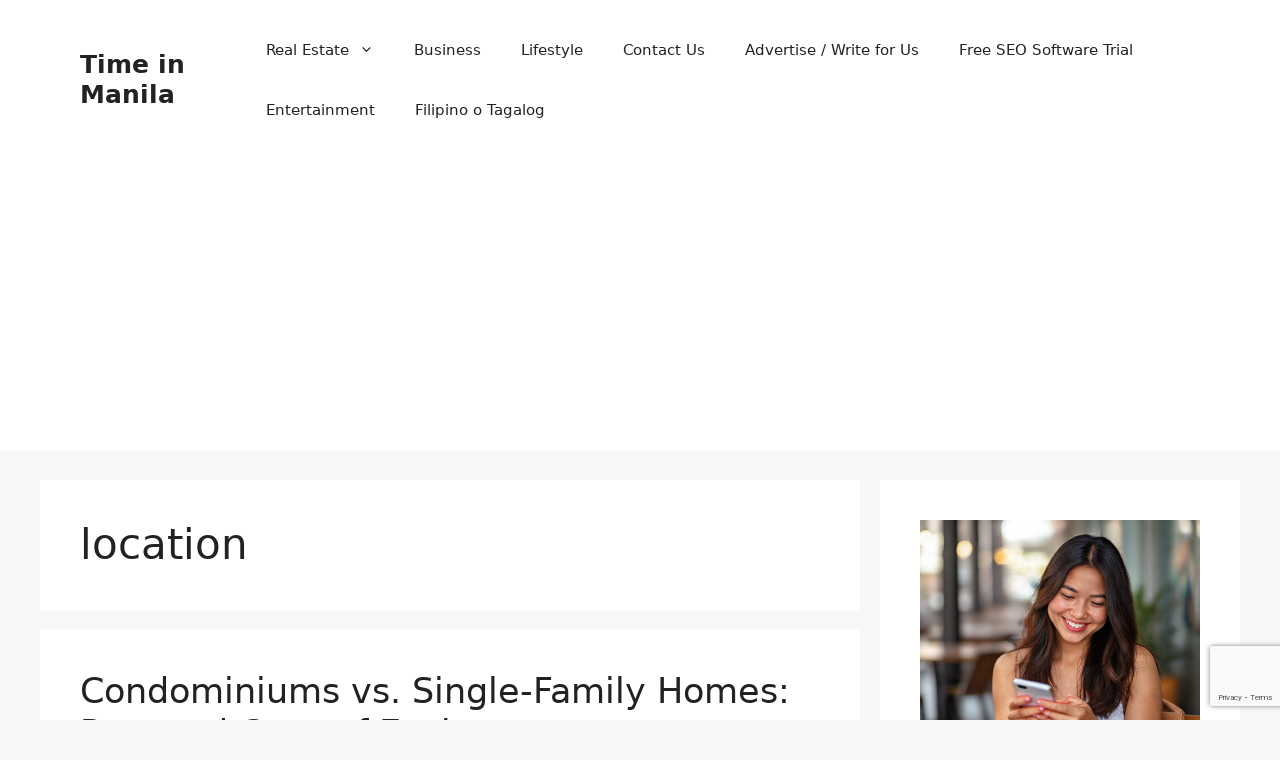

--- FILE ---
content_type: text/html; charset=utf-8
request_url: https://www.google.com/recaptcha/api2/anchor?ar=1&k=6LcrQOwaAAAAABUwaYq2AmFeVRIyKniHrcBDNOLQ&co=aHR0cHM6Ly90aW1laW5tYW5pbGEuY29tOjQ0Mw..&hl=en&v=PoyoqOPhxBO7pBk68S4YbpHZ&size=invisible&anchor-ms=20000&execute-ms=30000&cb=anjefkcwxkdh
body_size: 48539
content:
<!DOCTYPE HTML><html dir="ltr" lang="en"><head><meta http-equiv="Content-Type" content="text/html; charset=UTF-8">
<meta http-equiv="X-UA-Compatible" content="IE=edge">
<title>reCAPTCHA</title>
<style type="text/css">
/* cyrillic-ext */
@font-face {
  font-family: 'Roboto';
  font-style: normal;
  font-weight: 400;
  font-stretch: 100%;
  src: url(//fonts.gstatic.com/s/roboto/v48/KFO7CnqEu92Fr1ME7kSn66aGLdTylUAMa3GUBHMdazTgWw.woff2) format('woff2');
  unicode-range: U+0460-052F, U+1C80-1C8A, U+20B4, U+2DE0-2DFF, U+A640-A69F, U+FE2E-FE2F;
}
/* cyrillic */
@font-face {
  font-family: 'Roboto';
  font-style: normal;
  font-weight: 400;
  font-stretch: 100%;
  src: url(//fonts.gstatic.com/s/roboto/v48/KFO7CnqEu92Fr1ME7kSn66aGLdTylUAMa3iUBHMdazTgWw.woff2) format('woff2');
  unicode-range: U+0301, U+0400-045F, U+0490-0491, U+04B0-04B1, U+2116;
}
/* greek-ext */
@font-face {
  font-family: 'Roboto';
  font-style: normal;
  font-weight: 400;
  font-stretch: 100%;
  src: url(//fonts.gstatic.com/s/roboto/v48/KFO7CnqEu92Fr1ME7kSn66aGLdTylUAMa3CUBHMdazTgWw.woff2) format('woff2');
  unicode-range: U+1F00-1FFF;
}
/* greek */
@font-face {
  font-family: 'Roboto';
  font-style: normal;
  font-weight: 400;
  font-stretch: 100%;
  src: url(//fonts.gstatic.com/s/roboto/v48/KFO7CnqEu92Fr1ME7kSn66aGLdTylUAMa3-UBHMdazTgWw.woff2) format('woff2');
  unicode-range: U+0370-0377, U+037A-037F, U+0384-038A, U+038C, U+038E-03A1, U+03A3-03FF;
}
/* math */
@font-face {
  font-family: 'Roboto';
  font-style: normal;
  font-weight: 400;
  font-stretch: 100%;
  src: url(//fonts.gstatic.com/s/roboto/v48/KFO7CnqEu92Fr1ME7kSn66aGLdTylUAMawCUBHMdazTgWw.woff2) format('woff2');
  unicode-range: U+0302-0303, U+0305, U+0307-0308, U+0310, U+0312, U+0315, U+031A, U+0326-0327, U+032C, U+032F-0330, U+0332-0333, U+0338, U+033A, U+0346, U+034D, U+0391-03A1, U+03A3-03A9, U+03B1-03C9, U+03D1, U+03D5-03D6, U+03F0-03F1, U+03F4-03F5, U+2016-2017, U+2034-2038, U+203C, U+2040, U+2043, U+2047, U+2050, U+2057, U+205F, U+2070-2071, U+2074-208E, U+2090-209C, U+20D0-20DC, U+20E1, U+20E5-20EF, U+2100-2112, U+2114-2115, U+2117-2121, U+2123-214F, U+2190, U+2192, U+2194-21AE, U+21B0-21E5, U+21F1-21F2, U+21F4-2211, U+2213-2214, U+2216-22FF, U+2308-230B, U+2310, U+2319, U+231C-2321, U+2336-237A, U+237C, U+2395, U+239B-23B7, U+23D0, U+23DC-23E1, U+2474-2475, U+25AF, U+25B3, U+25B7, U+25BD, U+25C1, U+25CA, U+25CC, U+25FB, U+266D-266F, U+27C0-27FF, U+2900-2AFF, U+2B0E-2B11, U+2B30-2B4C, U+2BFE, U+3030, U+FF5B, U+FF5D, U+1D400-1D7FF, U+1EE00-1EEFF;
}
/* symbols */
@font-face {
  font-family: 'Roboto';
  font-style: normal;
  font-weight: 400;
  font-stretch: 100%;
  src: url(//fonts.gstatic.com/s/roboto/v48/KFO7CnqEu92Fr1ME7kSn66aGLdTylUAMaxKUBHMdazTgWw.woff2) format('woff2');
  unicode-range: U+0001-000C, U+000E-001F, U+007F-009F, U+20DD-20E0, U+20E2-20E4, U+2150-218F, U+2190, U+2192, U+2194-2199, U+21AF, U+21E6-21F0, U+21F3, U+2218-2219, U+2299, U+22C4-22C6, U+2300-243F, U+2440-244A, U+2460-24FF, U+25A0-27BF, U+2800-28FF, U+2921-2922, U+2981, U+29BF, U+29EB, U+2B00-2BFF, U+4DC0-4DFF, U+FFF9-FFFB, U+10140-1018E, U+10190-1019C, U+101A0, U+101D0-101FD, U+102E0-102FB, U+10E60-10E7E, U+1D2C0-1D2D3, U+1D2E0-1D37F, U+1F000-1F0FF, U+1F100-1F1AD, U+1F1E6-1F1FF, U+1F30D-1F30F, U+1F315, U+1F31C, U+1F31E, U+1F320-1F32C, U+1F336, U+1F378, U+1F37D, U+1F382, U+1F393-1F39F, U+1F3A7-1F3A8, U+1F3AC-1F3AF, U+1F3C2, U+1F3C4-1F3C6, U+1F3CA-1F3CE, U+1F3D4-1F3E0, U+1F3ED, U+1F3F1-1F3F3, U+1F3F5-1F3F7, U+1F408, U+1F415, U+1F41F, U+1F426, U+1F43F, U+1F441-1F442, U+1F444, U+1F446-1F449, U+1F44C-1F44E, U+1F453, U+1F46A, U+1F47D, U+1F4A3, U+1F4B0, U+1F4B3, U+1F4B9, U+1F4BB, U+1F4BF, U+1F4C8-1F4CB, U+1F4D6, U+1F4DA, U+1F4DF, U+1F4E3-1F4E6, U+1F4EA-1F4ED, U+1F4F7, U+1F4F9-1F4FB, U+1F4FD-1F4FE, U+1F503, U+1F507-1F50B, U+1F50D, U+1F512-1F513, U+1F53E-1F54A, U+1F54F-1F5FA, U+1F610, U+1F650-1F67F, U+1F687, U+1F68D, U+1F691, U+1F694, U+1F698, U+1F6AD, U+1F6B2, U+1F6B9-1F6BA, U+1F6BC, U+1F6C6-1F6CF, U+1F6D3-1F6D7, U+1F6E0-1F6EA, U+1F6F0-1F6F3, U+1F6F7-1F6FC, U+1F700-1F7FF, U+1F800-1F80B, U+1F810-1F847, U+1F850-1F859, U+1F860-1F887, U+1F890-1F8AD, U+1F8B0-1F8BB, U+1F8C0-1F8C1, U+1F900-1F90B, U+1F93B, U+1F946, U+1F984, U+1F996, U+1F9E9, U+1FA00-1FA6F, U+1FA70-1FA7C, U+1FA80-1FA89, U+1FA8F-1FAC6, U+1FACE-1FADC, U+1FADF-1FAE9, U+1FAF0-1FAF8, U+1FB00-1FBFF;
}
/* vietnamese */
@font-face {
  font-family: 'Roboto';
  font-style: normal;
  font-weight: 400;
  font-stretch: 100%;
  src: url(//fonts.gstatic.com/s/roboto/v48/KFO7CnqEu92Fr1ME7kSn66aGLdTylUAMa3OUBHMdazTgWw.woff2) format('woff2');
  unicode-range: U+0102-0103, U+0110-0111, U+0128-0129, U+0168-0169, U+01A0-01A1, U+01AF-01B0, U+0300-0301, U+0303-0304, U+0308-0309, U+0323, U+0329, U+1EA0-1EF9, U+20AB;
}
/* latin-ext */
@font-face {
  font-family: 'Roboto';
  font-style: normal;
  font-weight: 400;
  font-stretch: 100%;
  src: url(//fonts.gstatic.com/s/roboto/v48/KFO7CnqEu92Fr1ME7kSn66aGLdTylUAMa3KUBHMdazTgWw.woff2) format('woff2');
  unicode-range: U+0100-02BA, U+02BD-02C5, U+02C7-02CC, U+02CE-02D7, U+02DD-02FF, U+0304, U+0308, U+0329, U+1D00-1DBF, U+1E00-1E9F, U+1EF2-1EFF, U+2020, U+20A0-20AB, U+20AD-20C0, U+2113, U+2C60-2C7F, U+A720-A7FF;
}
/* latin */
@font-face {
  font-family: 'Roboto';
  font-style: normal;
  font-weight: 400;
  font-stretch: 100%;
  src: url(//fonts.gstatic.com/s/roboto/v48/KFO7CnqEu92Fr1ME7kSn66aGLdTylUAMa3yUBHMdazQ.woff2) format('woff2');
  unicode-range: U+0000-00FF, U+0131, U+0152-0153, U+02BB-02BC, U+02C6, U+02DA, U+02DC, U+0304, U+0308, U+0329, U+2000-206F, U+20AC, U+2122, U+2191, U+2193, U+2212, U+2215, U+FEFF, U+FFFD;
}
/* cyrillic-ext */
@font-face {
  font-family: 'Roboto';
  font-style: normal;
  font-weight: 500;
  font-stretch: 100%;
  src: url(//fonts.gstatic.com/s/roboto/v48/KFO7CnqEu92Fr1ME7kSn66aGLdTylUAMa3GUBHMdazTgWw.woff2) format('woff2');
  unicode-range: U+0460-052F, U+1C80-1C8A, U+20B4, U+2DE0-2DFF, U+A640-A69F, U+FE2E-FE2F;
}
/* cyrillic */
@font-face {
  font-family: 'Roboto';
  font-style: normal;
  font-weight: 500;
  font-stretch: 100%;
  src: url(//fonts.gstatic.com/s/roboto/v48/KFO7CnqEu92Fr1ME7kSn66aGLdTylUAMa3iUBHMdazTgWw.woff2) format('woff2');
  unicode-range: U+0301, U+0400-045F, U+0490-0491, U+04B0-04B1, U+2116;
}
/* greek-ext */
@font-face {
  font-family: 'Roboto';
  font-style: normal;
  font-weight: 500;
  font-stretch: 100%;
  src: url(//fonts.gstatic.com/s/roboto/v48/KFO7CnqEu92Fr1ME7kSn66aGLdTylUAMa3CUBHMdazTgWw.woff2) format('woff2');
  unicode-range: U+1F00-1FFF;
}
/* greek */
@font-face {
  font-family: 'Roboto';
  font-style: normal;
  font-weight: 500;
  font-stretch: 100%;
  src: url(//fonts.gstatic.com/s/roboto/v48/KFO7CnqEu92Fr1ME7kSn66aGLdTylUAMa3-UBHMdazTgWw.woff2) format('woff2');
  unicode-range: U+0370-0377, U+037A-037F, U+0384-038A, U+038C, U+038E-03A1, U+03A3-03FF;
}
/* math */
@font-face {
  font-family: 'Roboto';
  font-style: normal;
  font-weight: 500;
  font-stretch: 100%;
  src: url(//fonts.gstatic.com/s/roboto/v48/KFO7CnqEu92Fr1ME7kSn66aGLdTylUAMawCUBHMdazTgWw.woff2) format('woff2');
  unicode-range: U+0302-0303, U+0305, U+0307-0308, U+0310, U+0312, U+0315, U+031A, U+0326-0327, U+032C, U+032F-0330, U+0332-0333, U+0338, U+033A, U+0346, U+034D, U+0391-03A1, U+03A3-03A9, U+03B1-03C9, U+03D1, U+03D5-03D6, U+03F0-03F1, U+03F4-03F5, U+2016-2017, U+2034-2038, U+203C, U+2040, U+2043, U+2047, U+2050, U+2057, U+205F, U+2070-2071, U+2074-208E, U+2090-209C, U+20D0-20DC, U+20E1, U+20E5-20EF, U+2100-2112, U+2114-2115, U+2117-2121, U+2123-214F, U+2190, U+2192, U+2194-21AE, U+21B0-21E5, U+21F1-21F2, U+21F4-2211, U+2213-2214, U+2216-22FF, U+2308-230B, U+2310, U+2319, U+231C-2321, U+2336-237A, U+237C, U+2395, U+239B-23B7, U+23D0, U+23DC-23E1, U+2474-2475, U+25AF, U+25B3, U+25B7, U+25BD, U+25C1, U+25CA, U+25CC, U+25FB, U+266D-266F, U+27C0-27FF, U+2900-2AFF, U+2B0E-2B11, U+2B30-2B4C, U+2BFE, U+3030, U+FF5B, U+FF5D, U+1D400-1D7FF, U+1EE00-1EEFF;
}
/* symbols */
@font-face {
  font-family: 'Roboto';
  font-style: normal;
  font-weight: 500;
  font-stretch: 100%;
  src: url(//fonts.gstatic.com/s/roboto/v48/KFO7CnqEu92Fr1ME7kSn66aGLdTylUAMaxKUBHMdazTgWw.woff2) format('woff2');
  unicode-range: U+0001-000C, U+000E-001F, U+007F-009F, U+20DD-20E0, U+20E2-20E4, U+2150-218F, U+2190, U+2192, U+2194-2199, U+21AF, U+21E6-21F0, U+21F3, U+2218-2219, U+2299, U+22C4-22C6, U+2300-243F, U+2440-244A, U+2460-24FF, U+25A0-27BF, U+2800-28FF, U+2921-2922, U+2981, U+29BF, U+29EB, U+2B00-2BFF, U+4DC0-4DFF, U+FFF9-FFFB, U+10140-1018E, U+10190-1019C, U+101A0, U+101D0-101FD, U+102E0-102FB, U+10E60-10E7E, U+1D2C0-1D2D3, U+1D2E0-1D37F, U+1F000-1F0FF, U+1F100-1F1AD, U+1F1E6-1F1FF, U+1F30D-1F30F, U+1F315, U+1F31C, U+1F31E, U+1F320-1F32C, U+1F336, U+1F378, U+1F37D, U+1F382, U+1F393-1F39F, U+1F3A7-1F3A8, U+1F3AC-1F3AF, U+1F3C2, U+1F3C4-1F3C6, U+1F3CA-1F3CE, U+1F3D4-1F3E0, U+1F3ED, U+1F3F1-1F3F3, U+1F3F5-1F3F7, U+1F408, U+1F415, U+1F41F, U+1F426, U+1F43F, U+1F441-1F442, U+1F444, U+1F446-1F449, U+1F44C-1F44E, U+1F453, U+1F46A, U+1F47D, U+1F4A3, U+1F4B0, U+1F4B3, U+1F4B9, U+1F4BB, U+1F4BF, U+1F4C8-1F4CB, U+1F4D6, U+1F4DA, U+1F4DF, U+1F4E3-1F4E6, U+1F4EA-1F4ED, U+1F4F7, U+1F4F9-1F4FB, U+1F4FD-1F4FE, U+1F503, U+1F507-1F50B, U+1F50D, U+1F512-1F513, U+1F53E-1F54A, U+1F54F-1F5FA, U+1F610, U+1F650-1F67F, U+1F687, U+1F68D, U+1F691, U+1F694, U+1F698, U+1F6AD, U+1F6B2, U+1F6B9-1F6BA, U+1F6BC, U+1F6C6-1F6CF, U+1F6D3-1F6D7, U+1F6E0-1F6EA, U+1F6F0-1F6F3, U+1F6F7-1F6FC, U+1F700-1F7FF, U+1F800-1F80B, U+1F810-1F847, U+1F850-1F859, U+1F860-1F887, U+1F890-1F8AD, U+1F8B0-1F8BB, U+1F8C0-1F8C1, U+1F900-1F90B, U+1F93B, U+1F946, U+1F984, U+1F996, U+1F9E9, U+1FA00-1FA6F, U+1FA70-1FA7C, U+1FA80-1FA89, U+1FA8F-1FAC6, U+1FACE-1FADC, U+1FADF-1FAE9, U+1FAF0-1FAF8, U+1FB00-1FBFF;
}
/* vietnamese */
@font-face {
  font-family: 'Roboto';
  font-style: normal;
  font-weight: 500;
  font-stretch: 100%;
  src: url(//fonts.gstatic.com/s/roboto/v48/KFO7CnqEu92Fr1ME7kSn66aGLdTylUAMa3OUBHMdazTgWw.woff2) format('woff2');
  unicode-range: U+0102-0103, U+0110-0111, U+0128-0129, U+0168-0169, U+01A0-01A1, U+01AF-01B0, U+0300-0301, U+0303-0304, U+0308-0309, U+0323, U+0329, U+1EA0-1EF9, U+20AB;
}
/* latin-ext */
@font-face {
  font-family: 'Roboto';
  font-style: normal;
  font-weight: 500;
  font-stretch: 100%;
  src: url(//fonts.gstatic.com/s/roboto/v48/KFO7CnqEu92Fr1ME7kSn66aGLdTylUAMa3KUBHMdazTgWw.woff2) format('woff2');
  unicode-range: U+0100-02BA, U+02BD-02C5, U+02C7-02CC, U+02CE-02D7, U+02DD-02FF, U+0304, U+0308, U+0329, U+1D00-1DBF, U+1E00-1E9F, U+1EF2-1EFF, U+2020, U+20A0-20AB, U+20AD-20C0, U+2113, U+2C60-2C7F, U+A720-A7FF;
}
/* latin */
@font-face {
  font-family: 'Roboto';
  font-style: normal;
  font-weight: 500;
  font-stretch: 100%;
  src: url(//fonts.gstatic.com/s/roboto/v48/KFO7CnqEu92Fr1ME7kSn66aGLdTylUAMa3yUBHMdazQ.woff2) format('woff2');
  unicode-range: U+0000-00FF, U+0131, U+0152-0153, U+02BB-02BC, U+02C6, U+02DA, U+02DC, U+0304, U+0308, U+0329, U+2000-206F, U+20AC, U+2122, U+2191, U+2193, U+2212, U+2215, U+FEFF, U+FFFD;
}
/* cyrillic-ext */
@font-face {
  font-family: 'Roboto';
  font-style: normal;
  font-weight: 900;
  font-stretch: 100%;
  src: url(//fonts.gstatic.com/s/roboto/v48/KFO7CnqEu92Fr1ME7kSn66aGLdTylUAMa3GUBHMdazTgWw.woff2) format('woff2');
  unicode-range: U+0460-052F, U+1C80-1C8A, U+20B4, U+2DE0-2DFF, U+A640-A69F, U+FE2E-FE2F;
}
/* cyrillic */
@font-face {
  font-family: 'Roboto';
  font-style: normal;
  font-weight: 900;
  font-stretch: 100%;
  src: url(//fonts.gstatic.com/s/roboto/v48/KFO7CnqEu92Fr1ME7kSn66aGLdTylUAMa3iUBHMdazTgWw.woff2) format('woff2');
  unicode-range: U+0301, U+0400-045F, U+0490-0491, U+04B0-04B1, U+2116;
}
/* greek-ext */
@font-face {
  font-family: 'Roboto';
  font-style: normal;
  font-weight: 900;
  font-stretch: 100%;
  src: url(//fonts.gstatic.com/s/roboto/v48/KFO7CnqEu92Fr1ME7kSn66aGLdTylUAMa3CUBHMdazTgWw.woff2) format('woff2');
  unicode-range: U+1F00-1FFF;
}
/* greek */
@font-face {
  font-family: 'Roboto';
  font-style: normal;
  font-weight: 900;
  font-stretch: 100%;
  src: url(//fonts.gstatic.com/s/roboto/v48/KFO7CnqEu92Fr1ME7kSn66aGLdTylUAMa3-UBHMdazTgWw.woff2) format('woff2');
  unicode-range: U+0370-0377, U+037A-037F, U+0384-038A, U+038C, U+038E-03A1, U+03A3-03FF;
}
/* math */
@font-face {
  font-family: 'Roboto';
  font-style: normal;
  font-weight: 900;
  font-stretch: 100%;
  src: url(//fonts.gstatic.com/s/roboto/v48/KFO7CnqEu92Fr1ME7kSn66aGLdTylUAMawCUBHMdazTgWw.woff2) format('woff2');
  unicode-range: U+0302-0303, U+0305, U+0307-0308, U+0310, U+0312, U+0315, U+031A, U+0326-0327, U+032C, U+032F-0330, U+0332-0333, U+0338, U+033A, U+0346, U+034D, U+0391-03A1, U+03A3-03A9, U+03B1-03C9, U+03D1, U+03D5-03D6, U+03F0-03F1, U+03F4-03F5, U+2016-2017, U+2034-2038, U+203C, U+2040, U+2043, U+2047, U+2050, U+2057, U+205F, U+2070-2071, U+2074-208E, U+2090-209C, U+20D0-20DC, U+20E1, U+20E5-20EF, U+2100-2112, U+2114-2115, U+2117-2121, U+2123-214F, U+2190, U+2192, U+2194-21AE, U+21B0-21E5, U+21F1-21F2, U+21F4-2211, U+2213-2214, U+2216-22FF, U+2308-230B, U+2310, U+2319, U+231C-2321, U+2336-237A, U+237C, U+2395, U+239B-23B7, U+23D0, U+23DC-23E1, U+2474-2475, U+25AF, U+25B3, U+25B7, U+25BD, U+25C1, U+25CA, U+25CC, U+25FB, U+266D-266F, U+27C0-27FF, U+2900-2AFF, U+2B0E-2B11, U+2B30-2B4C, U+2BFE, U+3030, U+FF5B, U+FF5D, U+1D400-1D7FF, U+1EE00-1EEFF;
}
/* symbols */
@font-face {
  font-family: 'Roboto';
  font-style: normal;
  font-weight: 900;
  font-stretch: 100%;
  src: url(//fonts.gstatic.com/s/roboto/v48/KFO7CnqEu92Fr1ME7kSn66aGLdTylUAMaxKUBHMdazTgWw.woff2) format('woff2');
  unicode-range: U+0001-000C, U+000E-001F, U+007F-009F, U+20DD-20E0, U+20E2-20E4, U+2150-218F, U+2190, U+2192, U+2194-2199, U+21AF, U+21E6-21F0, U+21F3, U+2218-2219, U+2299, U+22C4-22C6, U+2300-243F, U+2440-244A, U+2460-24FF, U+25A0-27BF, U+2800-28FF, U+2921-2922, U+2981, U+29BF, U+29EB, U+2B00-2BFF, U+4DC0-4DFF, U+FFF9-FFFB, U+10140-1018E, U+10190-1019C, U+101A0, U+101D0-101FD, U+102E0-102FB, U+10E60-10E7E, U+1D2C0-1D2D3, U+1D2E0-1D37F, U+1F000-1F0FF, U+1F100-1F1AD, U+1F1E6-1F1FF, U+1F30D-1F30F, U+1F315, U+1F31C, U+1F31E, U+1F320-1F32C, U+1F336, U+1F378, U+1F37D, U+1F382, U+1F393-1F39F, U+1F3A7-1F3A8, U+1F3AC-1F3AF, U+1F3C2, U+1F3C4-1F3C6, U+1F3CA-1F3CE, U+1F3D4-1F3E0, U+1F3ED, U+1F3F1-1F3F3, U+1F3F5-1F3F7, U+1F408, U+1F415, U+1F41F, U+1F426, U+1F43F, U+1F441-1F442, U+1F444, U+1F446-1F449, U+1F44C-1F44E, U+1F453, U+1F46A, U+1F47D, U+1F4A3, U+1F4B0, U+1F4B3, U+1F4B9, U+1F4BB, U+1F4BF, U+1F4C8-1F4CB, U+1F4D6, U+1F4DA, U+1F4DF, U+1F4E3-1F4E6, U+1F4EA-1F4ED, U+1F4F7, U+1F4F9-1F4FB, U+1F4FD-1F4FE, U+1F503, U+1F507-1F50B, U+1F50D, U+1F512-1F513, U+1F53E-1F54A, U+1F54F-1F5FA, U+1F610, U+1F650-1F67F, U+1F687, U+1F68D, U+1F691, U+1F694, U+1F698, U+1F6AD, U+1F6B2, U+1F6B9-1F6BA, U+1F6BC, U+1F6C6-1F6CF, U+1F6D3-1F6D7, U+1F6E0-1F6EA, U+1F6F0-1F6F3, U+1F6F7-1F6FC, U+1F700-1F7FF, U+1F800-1F80B, U+1F810-1F847, U+1F850-1F859, U+1F860-1F887, U+1F890-1F8AD, U+1F8B0-1F8BB, U+1F8C0-1F8C1, U+1F900-1F90B, U+1F93B, U+1F946, U+1F984, U+1F996, U+1F9E9, U+1FA00-1FA6F, U+1FA70-1FA7C, U+1FA80-1FA89, U+1FA8F-1FAC6, U+1FACE-1FADC, U+1FADF-1FAE9, U+1FAF0-1FAF8, U+1FB00-1FBFF;
}
/* vietnamese */
@font-face {
  font-family: 'Roboto';
  font-style: normal;
  font-weight: 900;
  font-stretch: 100%;
  src: url(//fonts.gstatic.com/s/roboto/v48/KFO7CnqEu92Fr1ME7kSn66aGLdTylUAMa3OUBHMdazTgWw.woff2) format('woff2');
  unicode-range: U+0102-0103, U+0110-0111, U+0128-0129, U+0168-0169, U+01A0-01A1, U+01AF-01B0, U+0300-0301, U+0303-0304, U+0308-0309, U+0323, U+0329, U+1EA0-1EF9, U+20AB;
}
/* latin-ext */
@font-face {
  font-family: 'Roboto';
  font-style: normal;
  font-weight: 900;
  font-stretch: 100%;
  src: url(//fonts.gstatic.com/s/roboto/v48/KFO7CnqEu92Fr1ME7kSn66aGLdTylUAMa3KUBHMdazTgWw.woff2) format('woff2');
  unicode-range: U+0100-02BA, U+02BD-02C5, U+02C7-02CC, U+02CE-02D7, U+02DD-02FF, U+0304, U+0308, U+0329, U+1D00-1DBF, U+1E00-1E9F, U+1EF2-1EFF, U+2020, U+20A0-20AB, U+20AD-20C0, U+2113, U+2C60-2C7F, U+A720-A7FF;
}
/* latin */
@font-face {
  font-family: 'Roboto';
  font-style: normal;
  font-weight: 900;
  font-stretch: 100%;
  src: url(//fonts.gstatic.com/s/roboto/v48/KFO7CnqEu92Fr1ME7kSn66aGLdTylUAMa3yUBHMdazQ.woff2) format('woff2');
  unicode-range: U+0000-00FF, U+0131, U+0152-0153, U+02BB-02BC, U+02C6, U+02DA, U+02DC, U+0304, U+0308, U+0329, U+2000-206F, U+20AC, U+2122, U+2191, U+2193, U+2212, U+2215, U+FEFF, U+FFFD;
}

</style>
<link rel="stylesheet" type="text/css" href="https://www.gstatic.com/recaptcha/releases/PoyoqOPhxBO7pBk68S4YbpHZ/styles__ltr.css">
<script nonce="x5tExPyblo4zg3a8Lsf4bg" type="text/javascript">window['__recaptcha_api'] = 'https://www.google.com/recaptcha/api2/';</script>
<script type="text/javascript" src="https://www.gstatic.com/recaptcha/releases/PoyoqOPhxBO7pBk68S4YbpHZ/recaptcha__en.js" nonce="x5tExPyblo4zg3a8Lsf4bg">
      
    </script></head>
<body><div id="rc-anchor-alert" class="rc-anchor-alert"></div>
<input type="hidden" id="recaptcha-token" value="[base64]">
<script type="text/javascript" nonce="x5tExPyblo4zg3a8Lsf4bg">
      recaptcha.anchor.Main.init("[\x22ainput\x22,[\x22bgdata\x22,\x22\x22,\[base64]/[base64]/[base64]/bmV3IHJbeF0oY1swXSk6RT09Mj9uZXcgclt4XShjWzBdLGNbMV0pOkU9PTM/bmV3IHJbeF0oY1swXSxjWzFdLGNbMl0pOkU9PTQ/[base64]/[base64]/[base64]/[base64]/[base64]/[base64]/[base64]/[base64]\x22,\[base64]\x22,\x22WksUZRpRw6o0YCHDqn4fw67DhcKCbkgxYsK+B8K+Gjl/wrTCqVlRVBlUJcKVwrnDvyo0wqJBw7p7FGjDiEjCvcK6CsK+wpTDrcOjwofDlcO/NgHCusKTXSrCjcOnwpNcwoTDqcKXwoJwfcO9wp1Awpc6wp3DnEA3w7JmZcOvwpgFBcORw6DCocOjw7IpwqjDrcOJQMKUw7xWwr3CtSEDPcOVw4Umw73CpkbCnXnDpRMSwqtfS0zCinrDiywOwrLDi8O1dgpww4paJmPCo8Oxw4rCpR/DuDfDkiPCrsOlwpJ1w6Acw7XChGjCqcKzQsKDw5Eadm1Aw6w/[base64]/w5HDocOjwrrCkcOxViUpw5jCgMOEw7HDmSwyEBlgw6/Dk8OKFEDDumHDsMO9S2fCrcOjYsKGwqvDgsOBw5/CksKcwqljw4MewpNAw4zDmnnCiWDDoV7DrcKZw73DszB1wo5pd8KzAMKoBcO6wrvCs8K5ecKPwq9rO1JQOcKzOcOMw6wLwrJrY8K1wo4FbCV8w7prVsKQwo0uw5XDmGt/bCzDu8OxwqHCmMOsGz7CicOSwos7woYlw7pQHcOSc2dTDsOeZcKRL8OEIyXCmnUxw6jDtUQBw4RXwqgKw7LCulQoEMOTwoTDgHU6w4HCjErCqcKiGHjDmcO9OWN/Y1c3EsKRwrfDoEfCucOmw6/DrGHDicOJWjPDlzVcwr1vw5NrwpzCnsK3woYUFMKofQnCkjvCpAjCliTDl0M7w6bDl8KWNBAAw7MJU8OZwpAkTcOnW2hGTsOuI8O7VsOuwpDCiGLCtFgOI8OqNSbCnsKewpbDkWt4wrpbOsOmM8Oyw5XDnxBNw6XDvH5Xw5TCtsKywpDDo8Ogwr3Cu0LDlCZ/w4HCjQHCjMKeJkglw63DsMKbLELCqcKJw6UiF0rDrHrCoMKxwpDClQ8vwpHCpALCqsOew6oUwpA/w4vDjh0KMsK7w7jDt2Y9G8Oxe8KxKSnDhMKyRg3Cn8KDw6MOwocQMznCrsO/wqMec8O/wq4YX8OTRcOdIsO2LQtMw48Vwq9+w4XDh13Dtw/CssONwoXCscKxE8KJw7HCthjDl8OYUcO9QlE7HggENMK9wrnCnAwKw5XCmFnClQnCnAt8wrnDscKSw6N+LHsbw7TCilHDtcKdOEw6w5Fab8Kkw5MowqJFw5jDikHDtGZCw5UMwoMNw4XDosOywrHDh8Kzw4A5OcK/[base64]/CoMKzw5hIwp96NTLDt1M8wqXDvMKWUMKRwrTCqMKRwo84N8OuJsKIwoNow6t8XTM4QRDDlcOOw7bDhTHCtlLDgHzDpj0Jdmc2UR/CrcKnY2g3w6vCh8KgwrJzOcKtwpVhfhzClBYHw7/CpsOjw4bDulktazrCj3BLwrEXOcOYwrfCgwfDu8O+w4gHwpo8w69Zw6IDwr/DoMOnw7/CrsOmBsKIw7Jiw5fCkyEYLMOVOsKtwqTDgsKvwqnChcKOasK7w5/[base64]/w5gZMDPDnyMXQMOGwq7Dt3cfw6/CoMOwQEVyw47CssO7w43Di8O9UwBwwqoPw4LCiR0+QzvDtUDCmMKOw7TDrxBZIsOeAcOcwoPCkGzCkgbDusK0f2Bcw5N5FHLCm8OcVcO6wq7DjE/CvMK/wrYCQkJaw5/DnsKlwrMgwobDtE/DmHTDgV8SwrXDnMKiw7/Cl8KEw7bCp3Uvw7QwfsKrdGrCojPDo0kHwogODVMnJ8K8wr9IBng+b1LCvyvCusKKAcKaVETCpBYjw7Fvw47CpWNmw7AySzXCq8KWwol2w5PCnMOISHImwqLDrcKuw7FYBcOYw7pyw4/[base64]/DuXJewqBXw4zDrcO2U8OVwqzCjMKYwpPCl1pLw6PCpsKdFjDDqsOtw5dQOMK1LhkmLMKqZsO/w6zDpUocZcO4McOOwp7CgRfCj8KKWcOKIgDCjsKnLsKCw5RBeSUUTcK9IMOVw5rCncKxwr9DWMKwacOow41nw4DDu8KwMEzDqxMYwoRBLW41w4LDpiXCtcOtWAE1w48DSWbDicOPw7/CnMKqw7vDhMO+wr7Dq3UwwprCgyrDosKZwrodXS3Dv8OEw5nCi8KIwrt9wqXDgD4ICUrDqBvCmFAIKFzDnSAPwqHCjiAqQMOBL3xneMKgw4PDqsOIw7TDjmcJW8KaJcOnPMO8w7N/NsK5JsOhw7nDjmLCl8KPw5ZiwpLDtgw3DWTCkcOSwoljADkhw54hw5cOZMKsw7LCokoTwqEYESrDmsOkw7YLw7PDj8KDZcKDZzFIDCRwdsO2wq7CjMK+bzNiw7xAw6/CtcOJw54sw63Dk30jw4/CrznCqGPCjMKIwpsgwpTCkcO6wpEIw7PDkMOcwqjDvMO6VsOQH2TDtUx1wo/ChMK9wrZjwr7Dp8O/w5cPJxTDncOfw7gPw7JewonCjydJw6s4wrjDkkp7wpMHKV/[base64]/ChMOcw5fDph3DqhHCo8O8NsOEwpsRb0h2wpYOUAI4w67CgcKUw5zDuMKuwqXDqcKJwop6ZsKjw6XCisOKw7AxEHfDmX8VOXs+woUcwp1DwrPCkVrDv0M1CwDDm8ObaQzChyrDmsKpDDXCrcKZw7fCicO9IUteDHlUAsORw5dILhrCgTh5w7/DmVt0w5kqwrzDjMOVJMO1w63DlMKoRlHCj8OhGcK8wpBIwoPCgsKCNWfDpW1Bw7XDm3JeUMOjYRprw5jCq8Krw6LDmsKUXyjCrhN/MsOsD8K6WcO5w4J7WzzDv8OPwqfCu8Omwp3CpsK5w6odFMKgwqbDt8OPUgfCkcKgZsO9w4x5wrzCvMKJw7RUP8OqH8KWwr0Vwr3CucKof0vCpsK9w7vDuHY4wo9ba8Kuwrljc2zDh8KXPUVCw4LCnFhnwrLDo2bCilPDrj/Cqytawq3Dq8KmwpHDqMKBwpYUWsKzVsODScOCJnHCj8OkLwpcw5fDk2w6w7k/MQBfG3Y6wqHDlcKbwqXDqcKGwrR/w7MuSTAawq1gJTPClsOfw5LDjcKJw4TDsh/DqE4pw4fDosOPBMOGfwHDsUnDgWrChMKkSSYoSk3CqkPDt8K3wrhVSABUw6DDgTAgbgTCt2fDolM6bTDDmcKGFcKwFQtzwq02DsKow6hpDHgqWcOww5vCpsKdATd+w6rDpsKHJEgVe8OOJMOpUQnCv2h1wp/DucOBwrM2OUzDrsKxO8KoPyDClmXDvsKnezZCRxrCsMK8wrI2wqQmD8KJWMOywqbCmsOQSkZVwoZHWcOgJsKPw5/CiGEbMcKSwr5pLFtcEsOWw5PCskzDr8OXw4fDqsOvw6HCqMKvLcKBGQ4AfGjDq8Kmw744DsOPw7fCqUbCmMOBwpjCpsKnw4TDjcKVw6zChcKmwqcWw7dxwp/Ci8KeZVzDmMKCNx55w4oEIQYVw5zDq0HCkFbDq8Obw5IvalPCtTBKw5XCq0DDlMK0Z8KfVsO6YSLCrcKCVVbDvlApUMKCU8OgwqEew4VBO3F3woxtw4kYZcOTOcKhwqd5OMOzw6jDosKNMhFSw45ow6nDogNBw4/Dl8KIPCnChMK2w5EmBcOfOcKVwq/DjcO0LsOJZyJ6w5AQGcOScsKew4jDhkBNwrV1FxpPwr/DscK/DsO5woIqw7HDhcORwpvCqQlYN8KuSsOZAgbDvx/CnsOUwrvCp8KRwrTDlcKiJEpBwqhXFSxjG8OBJy7CpcKmCMKmVMKKwqPCrFLDuFsXwpQrwplawrLDhjpEAMO6w7fDu39bwqNpDsKPw6vCr8OEwrEKTMKkOV1ewq3DicOERsKpbsOZZ8KSwoVow5DDt0d7w65YXkAVw5rDtcO0w5jCg2tRIcKAw6/Ds8OjXcOME8OVaDs3w5t6w5bCiMKLwpbCu8OwCsO2wq4Ywr9Vf8Kmw4bCg2oce8OGI8K1wrZGAyvDixfCtgrCkF7DgcKTw4xSw5HDtsOEw4tdPw3CgQHCohBPwo0XaGLCkFTCpcKaw498HXQEw6XCiMKDw5bCg8KrFgAmw4oUwqREJxF9Z8OCeD3DqcOnw5/Do8KGwoLDoMOwwpjClhHCmMOPLgzCoH8fCFAawrjDk8OKf8KABsKocmfDosKpwowUHcKaeVVlbMKmR8K6TwDCj0PDgcOFw5bDnMOyS8O5wpPDssKxw4PDr081w6Uzw5M4BlhsUgVdwrvDpXLCsG/ChgDDgCHDt3vDmDXDq8Ocw7IbNBnCm1U+H8OewqoHw5HDqMKxwrk0w6YVPMOxOcKnwpJ8LsOEwpHCksKxw5NBw55Jw50yw5xtR8O2wpBoMDXDqX8cw5XDpiDDn8O3woceT1zCrhpuwr5cwpE6FMOibMOqwoAfw7htwqh2woNMeX/[base64]/VSNiWSUrw41vwpTDocOcwodBw7DCmRp3w6zCmcO9w5XDucOiwpPDhMOzBcKhScKTRTBjcMO5acOHBcOmwqpywos5TnwtfcKCwosWf8OEwrvDnMOVw7UbYD/CksOjNcOGwoDDnmbDojQkwo0UwqdywrgVcMOYZcKWw7U+Zk/CtXLCqVrChMO9cxdsTi8xw57Dg2c9C8KtwpBAwrgzwp3DskTDr8O+A8OUQ8KHB8KBwowLwqosWElFOmhRwr8wwqMXw6EPNzrDi8K1LMK6w4ZMw5bCj8Okw6bDrUFmwonCq8KGC8KMwqTCiMKqDV3Cr3vDs8KIwrPDlsK2ZsOzNSHCs8OnwqrDmhnCl8OfDQ3CosK/[base64]/Do8OeWsKPwptOUmPCqsK7CBs8woBgDT0BMmVgw43CmsOAwpV+wqDCtcKYGcKBJMKRJiHDu8O1IcOlN8Oew5M6dnjCqsOpPMO7P8K7wrQUb2tGwqnCr1FpBsKPwrXDvMObw4lBw5HChGlCJRQQccK2f8OBw707wq8sZMKQMQpQwo/CjzTDs23Cm8Ojw6LCm8KLwo0hw6NgEMO/w5/Cl8KiBWDCtjUWwqbDu1Nuw6QyVMOHaMKXADwmwoNZfMO6wrDClsK9F8OuJ8OhwoVBbmHCtsKAOcKjfMKkPTIKwqlAw6gFcMOhw4LCjsOowrtZJsKAbjgrw6MPw63CpE3DvMK7w7IWwqHCrsK1DcKlHcK6NQ4UwoIMNRDDucKwLm9/w5jClsKFZsOzCB7Cg0nCpRsnHsKpaMOJUMOhB8O5d8OjGMKgw5DCohLDmF7Dt8KqTXLCvlXClcOqe8K/wpXDm8KFw6RKw6/[base64]/w4hWw641wpHCicOAwpzCmxbDuUnCtsOSaWfCisOYV8KzworCmlnClcKkw49Sa8K5w5YWDsOlK8Kkwo1KKsKPw6/DsMOJWivDqkjDsV5swp0PSUxvDRzDq1/CkMO3QQNrw4EIwrF5wqjDrsKEw6ZZNsKew4QqwopdwpXDohrDoXjDqMK9w57DsFHCsMOhwpDCoSvCqcOTSMK0H1/CnnDCrQHDqMOqCHtBwpnDkcObw7JOcCxCwoHDl2PDhcKbWQzCtMOUw4DCm8KFw7HCqsKgwqpSwofCnEXCvg3Dp1rCt8KKKhTCiMKNAcOoUsOQEEovw7rCtFrDkicBw5vCgcOowpoMb8KAKnMsPMKjwoYrw6LChcKKLMOSWgdwwpzDtWPDq201JAnCiMOGwoxSw6h/wq7CnlnDrsOnR8Ouwqg/HsOVKcKGw5nDvUsTO8O5TW7CqQfDpGxoWsK3wrXDqj4oK8OCwoNddcOaUijDo8KIeMK5ZsOcOR7CkcOCE8OeO3wrZm/DrMK/[base64]/CuMOeJsKKwopRTcOEwoHCr8Otwr3DtcOUw4M4C8KGScOCw5bCm8K7w5EcwpnDuMOEVTQ5HAJ6wrJxSGcqw7YDw5UUbl3Cp8KAw75BwqRZSR7CncOBTgrCizEFwrLCp8KccjLDhhkAwrLDvcKCw4zDj8K8woIPwoZjLkoVd8OFw7XDoSfCqGxIfi/Dj8OCRcOxwrXDusKFw6zCnsKnw4bDiQ1dw55hAcKwecORw7jCm2w1w7AtCMKICcOKw4/DqsO/wq9zM8KBwqQvA8KNLToew53ChcObwqPDrFInV11GZ8KIwqTCuyFEw4BESsOswrkzZ8KvwqvCpn9bwocGwqRZwqsIwqrCgVjCoMK0GgXCj03Dm8OdFkjCjMKMfTvCgsOKZV4kw7rCmlzDvcO8eMKcEBHCn8KFw4fDuMKawqTDlFAeb1JeX8KKMHZPwp1BeMOFwrtDKmt/w4nCnEIHIwQqwq/DmMKrRcOMw4UYwoBvw48uw6HDvlJafC0PJShvD2nCv8KyQhEQG37DiULDsAHDoMO7MwROEAoHdMKBwozDqF4OIQI2wpHDo8OsHsOfw4YmVMOvFl4ZGVDCucKGBHLCpTZmDcKIw73CgMKKOsOaH8OrCSzDrcOUwrfDhDjDvEZgV8K/wofDjMOVw6JpwpYaw5XCrGTDuhdDDMO1wq3Cs8OXcw1/V8OtwrtfwpDDqnDCpsKmVnRMw5c+wpRtTMKERyMSYcK5bsOvw6DCuUdqwrdSw73DuXs/wqB9w6bDh8KRRsKPwrfDgHN9w6dtHS0ow43DlsKhwqXDtsKdRnDDin3CjMKdTFgvFF3ClMKfZsO2ahNSFi8YNn/DsMO1Ml1UUUxUwoDCuznDhMOSwolaw4rCgxsJw6gqw5Mud1TCssO5HcKrw7zDhcK8ZsK9WcOiEEh/OwE4CDpXw63CszfCpwUPGiDCp8K4FUrCrsKcXDHDkwp9acOWU0/Dp8OUwrzDm3hMScKqXsOFwrs5wpHDqsO6WDcZwqjCncK0wrgOUyXCk8KNwo5Aw5DDhMO5F8OVFxhcwqjCncO0w4llwpTCuXXDmzQjZcKpwowZNmA4MMKVQ8O2wqPDlcKHw7/[base64]/DgAzDvz/DqRtdw50AwrrDmMOYw5YPIlnDrcOBw5nDtBYow6/DvcKyXsObw4TDoE/DlcO+wrXDsMOmwqrDssKDwq3Dt2zCj8OCw49VOyVfwqnDpMOow4LDp1Y+ZG7DuCVsH8OiNcOgw5nDvsKVwoFtwqt0IcOSWBfCtADCt0bCo8KTKsONw7hhM8OhScOuwqfDrcK1M8OkfsKCw5zCiX8wCMKUbTnCt1/DgV/Do1oMw7kLABDDkcKqwpLCp8KZPcKJCsKUecKTbMKZOGNFw6YkRWoJwpPCucOpAyjDr8K4JsOywo40wpkuXMKTwpTDv8K/[base64]/[base64]/CiMOWZcKlw6dKwqLDiMKcwqV5w4gNwq5wMMOiwr1pJMOCwqM8w5RuQ8KLw4N1w47DuFBCw4fDl8KKblPCmQZ5EzLDhcOtRcOxw4bCvcOgwq1PGDXDmMOww4HCi8KAdcK6I3zCnWxGwrpRworCqcOMwq/[base64]/DtcKUQ8O+wo/CmMOVw6XDkj0Kw7DCiRAzwpVmwrREwqDCv8OpCkbDjUp6b3cPQjkTbsOGwpEjW8Kww6ggw4HDhMKtJMOMwp0pGX4/w4ZBKBlow7UqE8O+BgMvwpnDuMK3wrkcesOvacOQwoLCgcKPwotwwq7DrMOgPcOhwoDDu3nDghktKcKdKhvCsCbCsBszHUPCusKXw7YRw4x8CcOSUyPDmMOPw6vCg8K/WALDp8KKwosHw48vDQY2RMOEPUg+wrfChcOCEwI6SCMHC8KWF8OUMC3DtxcXRsOhI8OLcAYKw6bDicOCdsOkw5kcbX7DrTpmfR7Cu8OOw6TDj37ClQ/DmlDChcOgFQtTccKNSAM1wpMBwp3DpcOhJMK/EcKmJwFDwqnCuSspPcKMwoTDgsKJNcKnw4PDicOQdHgDJ8OoLcOcwrbCtXvDjsKuUk7Cj8OkVj/Di8KcFC8ywocYw78EwpnCj03Dt8Kjw6IqU8KUJ8ODC8OMH8KoYsKHRMOgUcOvwolFwrEpwrlEwoBGaMKkfknDrMK5ZDAdXB8zGsKTYMKpQsK0wp5XXELDo2rDsHvDt8O9wp9cew/DuMOhwqnDocOTw47Dr8KOw7FnXMOAHQBRw4rDiMOKGlbCg1dWNsKuAW7Dq8Khwq1lEMK9woJmw5/DqsOOFhA1w7DCscK9MhoKw4nDhirClkjDiMKZDMK0OyESwoLDlSzDj2XDjTY4wrcPOcOYwrvDkk9AwqxUwronXMO9wqsuBz3DljPDkMKkwr5QKsK0w69nwrZgwp1gwqxNw6U2w5rCtsK6C0LCjm9zw6kQwp3Dv1HDn3BDw6FiwoJIw7Miwq7Dkjg/QcKtXsK1w4nCucOwwq9Jw7vDusONwqfCo3w1wpUOw6XDiwLCtm7DqnrDuHzDicOOw5XDg8OPZ1xAwq0HwqvDmUDCpsK6wqPCljleOUXCpsOHG3sTG8OfOAANw5vCuTfCmcOaJy7CkcK/MsKIwoPCvMOZw6XDq8KlwrvCtkJhwo8BIcO1w5REwpwmwpnCpCbCk8KDbAbDtcOqS1XCnMORYyAjPcOaYcKzw5HCh8Orw6nDgH0iK1zDjcKmwqd4wr/CglzCn8KSw5fDt8OtwoEdw5TDhcK4bA3DljpeIXvDihNVw4lDYg7DpmrCh8OtY2DCp8OawoEBFnhBAsOWNsKPw7PDvMK5wpbCklooc0rCgcOeJMObwotXfm/CicKdwqnDl1szRwrDqsKaQ8OHw4/DjnJIwr5Sw5zCocOudcKvw47CiULDiA4Pw6vCmC9swojDs8KdwpDCocKRZMO0wrLCihvCrWfCjUlEw5vDnVbCmcOJBUYbGcOOw5XDmyFBPTTDs8ObOMOCwonDoizDmcOLO8OFD3hSEcOZS8OmUxUyZsO8FcKQwpHCqsKpwqfDhgBhw4pYw53DjMO/[base64]/LC8hwqvCssKGwrIVw63DvDvDjcKJSynDmhEywrfChsK1w5p6w7F8dMKnTRpaBkhqesK2CsOWw656ajPDpMOSVErDpMKzwqDDnsKSw4gva8KOEcO0L8ORbns5w5gOPSDCtcOPw7AOw5kCaA9KwqjDthXDgMOmw5h2wqgqS8OMD8K4wqI3w6oYwqTDmA/DpsKPMycZwqLDrRXDmjLCuFvDkHzDvgvDucOJwrREUMOjbHBXA8KuTsOYPildYCbCsirCrMOww6bCsiB2wq0rUyUUwpVKwrhcwr7CglTCl1Bcw4Mra1TCtsKxw6/[base64]/ChsK4w5g4KGjDhcOADGQMUcKNwotLw6YQwqfCmUZmwrt5wqDCsRlqdUUeXFzCvsOmIsOmchlQw49wTcKWwq04EcOzw6UZwrfCkCQSUcOZH3Z8ZcOJSHTDlnvCv8OtQDTDpiJ/wr98WB8lw6nDr1LCl0pxSFcrw7HDiRV3wrN7wqp1w51OGMKVw67DhEHDtMOIw7/Dr8Oqw7RQBsO/woYqw5gMwocCcMO0DcKvw7nDv8KrwqjDnFzChcKnw7/CuMK0wrxUQlNKwr3CkVPClsKJbFQlfsOrT1RMw4rDucKrw57DtG4HwpgGw5lGwqDDisKYXEADw5TDr8OyecODwpBwLjfDvsOpCHdAw4lCEMOswo3DhSPDkVPDn8O/QkXDpsKjwrTDssK4ZzHCmcKVw5tbbWTCt8OjwoxcwpTDk2RlZSTDvXPCmsKIRVvCg8OZJkd7YcOzLcKAeMOYwoc/w5rCoRpPfMKVMcO6LMKGP8ODBj7CohPDvXjDucKdfcOMG8KIw5oxfMKVXcOPwpoZw582OVw6YMOlS23CgMKcwqDDt8KYw43Cu8O2GsKRbMOWLsOyOcOQwoZswpzCiC7CkWd3aijChcKgWmzDpAQ/[base64]/w67CjDjDhSF5bD7DkcKNw6rClsKHwrxgw53DvD/CsMOUw5vCmWHCgBvCi8KvegppFMOkw4NZwrnDp0hIw7V2wr98FcOqw6oxUwrDm8KOwrFFwrAVecOjSsKwwpVpw6kGw612w6PCkUzDncO/TWzDlGlTw7bDssOpw7dOJBfDosK9w69Zwr5yfDnCtShWw4LCkm4qw7Urw6HDugzCucO2URd+wqwYwqhpXMOww7EAw7bDnMKHJiodL2k5QBMgAwTDpMORBGxpw4/Cl8OSw4jDl8Ocw6Brw6TCscO0w63DhcORCktfw4JEV8Omw6rDkCjDgsO0w78/wohsGMOcDMKTZW7DrcK5wpLDv1JqZQ8Uw7gbAsKaw4fCv8OZWmtIw4hIfsO9c0bDuMKBwpR1O8OEcV/[base64]/ChcOtw6DDlMOAwrnDn8OPZsK6XWsVw6PClVpKwpZtQsKBfX/CrcKtwonDgcO2w4nDs8OSDsK3HcO5w6rCsAXCm8OJw558ZGZuwqHChMOoSsOUHsK2AMKswpAdF0NeYSdGa27DuQzDmnvCt8KYwpfCpzfDmsKSbMKmf8OuMggbw6svEFdbwow5wpvCtsOVwq5YckXDksOHwpbCpEXDs8ObwpJPfsKhwoJuG8ObeD/CoytLwot9VGDDgSbCsSrCs8OudcKnVGnDrsOPwrfDj1R6w4bCkMOFwrrCosKkQMKtPAoODcKtwrtuAw3DplDCmXPCrsO+VgxlwqRmJA5EB8KmwpbDrsKsaE7CoRUtQBE2OnzDuVAjGgPDnHrDnBV/OmHCu8OPwqLDqMKkwrzCi3dLw5PCpMKHwp8jHcOyQsKEw6Ezw7FQw6XDg8OKwqBpIVxdUMKQTX4Tw6NVw4ZpYXpNaw/[base64]/[base64]/wpDCkAPCumrDgH3CmcOqwodCw7LCmcOjZ8OGNMKRw6slw70OEAbCs8ObwoXCi8ORSUXDpsK9wr/[base64]/[base64]/Y8K3wpxAwplmw6I7wrvDgH8Nw7B2CiQYIcOEQsKBwojDuXlNaMKfBzReBl8OCTUYwr3DuMKpw44Nw7BhW24zQ8KDwrBgw4tbw5/CiQN+wq/DtWc6w73Cgmk5FVNrXSxPSAljw741ZsKRQMKeBQ3Dh0zCnMKIw6gdTSvDql9lwq7DusKKwpjDtsKXw5zDt8OQw70lw7PCvQXDgMKDYsO+wqtnw7xew6N0IMOXUE7DpAtrw77Cs8OqaWLCvRJKwronIMOVw5PDh2XCj8KKQhTDhMKBBCPDtsOQJizCoR/CvFMtbcKIw5EBw67DkSXDt8K2wqzCpMKIQMOrwo5CwozDhsOLwoF3w5jCqsKUZ8OdwpUTWcO7TVxwwqDCg8KjwoJwN3fCvx3CiwYzJxFgw67DhsO7wo3Ci8OvTMKpwoHCiRIWGMO/w6tCwo/DncK8NjXCs8K5w7PChi5Yw4TChE8swrg6KcKhw6kjA8OkTcKaNsOUH8Oqw53DgULCk8K0cEQ7YQPDtMOCaMKVEEVmZhYmw6RqwoRXcsO7wpw0QwVdHMKPSsOsw6jCuSDCqsOtw6bCkAXCpx/DnMK9OsO2wpx9UsKqT8KUSk3Dg8OKwq/CuD5DwrrCk8K0YRvDkcKAwqTCpxDDtcKsbUsIw61Ie8KLwpM5wojDjwLDhm4FYcK4w50TNsKsexTCiwhVw4/[base64]/F2pGw4XDmXQWR8OsQ14qwpLDhsKRw69fw5jDncKJRsO6wrHDvRnCiMOkLMOtw5LDonrCmTfCmcOLwpMVwqLDml3CksKPYMOUPXbDk8OaAsKhIcORw54Xw7xrw7MEQHfCr1XCtzbCv8OaNGtxIibCsGgKwrcBYAbChMKebhtBPMKKw7FLw5/[base64]/DtGzCusODwpXDth1Nw5otNB/CmG7DncKXwrdJM2gIOhPClXfCjVjCo8KvecOww43CixR/wofCkcKcFMKLT8OEwpBcMMOMA00pGcOwwrlBAw9mJcO/w7FwOTVWw7HDmhAYwoDDnsKUCcKRYWTDoFgHa3DDgy1yVcOUUsOmB8Ohw43DksK8I2kmW8KpRzTDkcK/wqVAenIwScOuCSNzwrfCmsKpb8KGJMOWw5fCnsO5YMKUZsKWw4rCg8O5wqhpw6PCq3oBVxl6VcOUA8KiUmLCkMOiw4hCXwsCw6fDlsKafcKTPmfCrcOVaWFewrEGS8KlB8KSwoANw70nK8Otw7pow5kVwqHDnMOmCjIGHMOfSBvChFfCqcODwotgwr07wrUTw6/DscOxw73Cj2HDijXDisK5dcKLHQdwSmXDmTHDg8K+O0J9SBhXJ0bCizt0dE5Rw6DCjcKaKMOOJAw/w47Dr1bDvS7CicOKw6vCkxIJLMOMwpQTcMKxbxbCinLClcKdwrpTwqzDsWvCisO2QVErwqPDgMOAT8OJHcOGwrbCjVHCkUQoV2TCgcOswqHDocKKR3LDm8OLwozCq1h8SWXCrsONMMKSB1HDi8O6A8KWNHHCjsOhDMKMbS/DiMK9PcOzw4Q1w79+wpjCsMOgN8Ojw4g6w75UcgvClsOIYMKfwoTCqMOBwqVFw6vCgcO/[base64]/[base64]/Do8O/w6NkBiQnwpXCp8OAwrvCmhYsUWcqEUPCqMKuw6vCjMKhwptyw54xw4TCl8O9w4QLYW/[base64]/TXZOwoFPLsKxdsOtwqVARVw4dsKAw64PQG5wFTnDojvDm8OkIMOAw7Qtw5JCVcObw6kpAcOgwqYcQxjCisKdB8Oiwp7Dl8OewofDkT3DmsOMwopyN8OfVcOJWwHCnRTCgcKdNRDDvMKKI8OKPkvDjcOaCDEqw4/[base64]/CixYhw7FmTlhTDsKywpzDo8OOwr/CpG/CtXPCg35cf8OKZ8OuwqpSOzzCj1Bfw4BZwoPCsRtfwqTCjTbDlnwCdDHDrzzDoh1Cw5oJQcOjN8KoJ3zCv8OPwr3CuMOfwr7DtcOiWsKzYMOWw55mwo/[base64]/[base64]/CkcO3w77CuXQmD3PChcOgwqNZO2NfSMOJw4LCj8O+J38ow6/[base64]/eMOSHcOZw4rDiMKQw4QFwoFyRArDnUJ+bGpMw6c+aMKhwoEqwq7DpBEHC8O4EwIQcMOxwo3CsSBkw5dhdFLDowTCgQ3Csk7DjcKIesKZwp8gHxhRw5xmw5hJwoJDYknCucKbYgXDkhhsF8KQw4/ClxJ3bCDDswjCg8KswqgBwq0OEWlOV8KTwopuw6hsw4ZSdAsHbMOgwrVQwrHDv8OQN8KJdld7aMOaPhMnXA3DjcO1H8OmHsOnZcKrw4rCrcO6w5JCw6B+w7TCpVBhVB1kw5zCicO8wpEVw65wWkATw4HDkEXDmcOEWW3CgsOdw6/CvBDClX/[base64]/Dh8KHayF0Z8OJwo0TKmPDn1rComXDgsKCCSLCpcORwr0uAxsdLALDhRvCs8OdLGoVw5dTLiLCucK9w48Dwo8cZMKZw7c1wonChMOCwpVNK0Z/[base64]/DjsObPHZWcMOdcjnDlV4WDVI2w5vDiMOvGBRmCcKKQcKiwoMcw4LDpsO+w5h1PTc1L1BXM8O7d8K/ecKeHlvDs3zDlFTCk1VIGh0bwqtyOCHDsV80BcKLwo8lUsKrwo5iwrdww5XCvMKywr7DhxzDqE/CvRpPw7Z+wpXCusOzw73CkBIrwoXDrGTClcKIwrc/w4LDv2bCtAhta3JZZxXCgMO2wq1twqjDsDTDksO6w54yw73DnMKwEcK5KcKhNSXCjy4pwrPCo8OkwrzDjsO1GcOUFy8GwolyG0HDj8K3wrBnw6fDp3nDo3HCqsOZYMODw6IBw5JeYU/Ct3HDmjJRfzDCmVPDgcK8PxrDkHB8w6nCgcOrw4nCii9Jw7xIAmHCoyxFw77DscOTHsOQTiIvKWPCpmHCl8OFwr/CnsOLwrHCp8O0woF2wrbCnsK6RkMZw5ZNw6TCmnXDhsO9w7hZR8Ouw40LCsKvwrhdw64NJgLDiMKkO8OHDsO1wrjDrMOJwpt0Y0w/wqjDintCQFzCrsOqNz98wpDDp8KYwqQabcOFIWRaI8KaXcOlwr/Cl8OqJcKFwoHDqMKqSsKOPcO0YCxbw485Yyc/[base64]/QMOPwokHO8KPw6USwqJMN8K8AlI8GMOCEsKIfxsow4h6On3DgcKJVsOtw5/Dsl/[base64]/DnRfDi23DmsK6PBrCqW3CosOWAcKYwpEOIcKYXhvDpMKFwoLDh0nCsCbDi0YBw7nCt0nDh8KUPMOVDhFZM0/CusKlwq5uw5lyw7Fvwo/Ds8KhVsO3acOawqhgczdWUsO0bVkpwoUpNWInwqsywoJrawcyLSZcwr7DsmLDvSvDh8O5wqtjw57Coz3CmcK/bWXCoR8IwpfCiABPSh7DlAp1w4bDuXg8wo7CnsKrw4vDu1zCpjLCnyZUXgE6w7nChiMhwoPCnMOlw5rDlnQIwpotOCPCnDtmwpnDucO3JC3Cm8O2UVDCmgTCr8Krw7HDusKowoTDh8Oqbm/CmMKKNAQqAMKmw7fDgTokHkcRZcOWCcKmaG7DlF/CucOTIAbCmsKobsOOesKUwrReLcOTXcOpMxdlE8KUwo5EEkrDpsOfX8O/FMOnfWrDmMOaw7TCtsObdlfDpTZTw6QCw4HDv8OXw4V/wqVhw4nCqMO2wpkjw6Q9w6w0w67Co8KowqrDgADCr8OJPnnDgm3CuwDDoCPDjcKcKMO6QsOpwpXCl8ODRCvDs8K7w5w3QDzCk8O9b8KYGcOWa8OuMFXCjBLDkBjDvSkLI2YdTH4Lw5g/w7fCvyDDksKrXE0pZSLDnMOqw7kSw59EbTXCvcO/wr/CgsOWw6/[base64]/DjA/CgsKfQMKWXgTDrcOSIkV/w6LDqcKWRUHCtzcwwrHDs3I/IV94G15KwpFPXRB/[base64]/DtcOtbjwow6w1w6zCrcKHbVs2BcORwoIAJ8KHHyQvw4nDpsOLwodmcsOpYcKDwowfw64PTsONw4YWw4fCgcKhR2bCisO7wpt7wo9jw5DCncK/KnJzE8OVC8KqHWjCuSLDssK5wrYmwo14wrrCp2YlSFfCvMKowoLDnsKaw6PDqwZsGEsiw4V0w5/[base64]/wo5Cw6TCtR/DuGDCj8KqAMO7fBlgAm9Lw6LCoAoTwp/[base64]/CkAHCjxvCncKFwpfDhcKacSnDkcKfXGl7w6bCoQgSwpM9Zg9Ew5LDkMOlw4HDv8KbZsK/wp7Cg8KgXsOtF8OMEMOOwrgEZcO8LsK7DsOzWU/Ck3bDi0rChMOJGz/ChMK9P3vDt8OjCMKrZ8KYPMOUwpHDgCnDhMO8wpEOFsOxKcOZJxtRJMOiw5TDq8K1w6YVw57DvynCgcKaYy3DpcOnJHs/[base64]/DrRFCa8KtcSljwpjDqQ/CuMKCwrA9KiIMwpdWwqjCp8KGwo7Dv8Ksw7caGMO1w6d/[base64]/CqX1pwqnDo8KXw6fDnVDDnMObwqDCocOAM8K/ZcKXd8Kbw4rCisOxB8OUw5LCjcO6w4wUchjDqUvDn0Jqw7tyK8OLwoR+LcK1w69tMsOEEMOqwpNbwrluA1TCjcKsayXCqQ/CnATCrcKcIsOGwqoYwqbCmglGLEsJw65Lwrd+ccKqeELDiBpmY1DDscK2wp9dXsK7N8Kcwp8EEsO9w7NtHXs6wprDscKsA1vDhMOiwpjDhMKqc3BMwqxLTAJuLR3DpQdBc3F/wojDoGY8K2BzbcOhw7LCrMKPwpjCoScgHirDk8KKDsK1RsOlw53CpWQlw5UBKW7CmGRjw5DCuChFw4XCiB/DqMO7XMK3w7Aow7YIwrENwpdjwrV9w5nCqRgTJsKSd8OIJB3Cn3fCoh4nWBBIwoEZw6ULw44yw4RVw5XCpcK9QMK+wrzCmQ1Xw6oew4vCgj4IwqNUwqrChcO3Hh7DgR1PCsO8wo1jw48dw63CsXrDhsKpw7sPE0B5woM2w4R7w5F2D2Y4wqrDm8KEDcOgw73CsHE/wpgkQh5cw47DlsK+w4tTw7DDsQQSw4HDqiFwH8ODCMKJw6TCkmMfwqTDsTVMGWHCq2ILw5YhwrXDrDtww6s1ChTDjMKQw53CtynDv8KewppbfsO5dcOqND0Fw5XDoSXCqsOsWD5AOSo1XX/CsCQ2HnAlw5BkCwQSIsKBw6gtw5HCh8Osw4XCl8OjJQNowoPDh8KFTk8fw6nCgEc1bMOTNkBCGGnDr8OzwqjCq8KEFsKqNn0xw4VVaDvDn8OrSn7DscKmNMKULDPCvsOyPTY4OsO5PmfCmMOLeMK/wrjCgT5+wozCl0gPO8O9IMOFbVgLwpzDvix7w5U5Dhx2ISUUNMKfN09gw7YIw7/ClgwuWgHCuCPCgcKZYwc7wpV8w7FfDMOuIVVNw5/[base64]/wqTDtD7Dk1LCusKTwok+dmhqEMKLTBDChsKOGwfDvsKBw6FjwrEkP8Opw5dkRMOMaCxcScOJwpzDrRBnw7vCjk3DoGnCqXzDvMO8wpNYw5bCpB/DuBlXwrQGwqnDjMObwoNKQEXDkMKjVTVvTWJ+wp1uPm3DocOjXMKEPFxTwrROwpRAH8KvZsO7w5jDi8KCw4/DhgI8XcKyNyXCnnh4SApDwqZnQGImAsKWFUleSERgcWIcZlsxL8OZNyd/wqfDjXrDq8KRw7Ejw6DDnDPDplpfacKWwpvCu2MbX8O6LTTCncOFwr4lw67Cpk0awrHCs8O2w5XDrcO/bsOHw5vDnnczTMKGwoQ3wqojwpk+A1UMQFQPbcO5w4LDlcO7KcO2woPChmhFw4HCtUdRwpd9w5x0w5sBSsOFEsOSwq0IQ8OdwrU4bghawq4CCkttw5hEPcOGwpXDqgrDj8KmwpHCoxTCnH/[base64]/wqHDgDzDsHokTm9+P3oow5XDj0PDrRrDmsOcLi7DhFnDrF/CqjjCocKtwrEgw68CSm0mwrDCtHptwpnDq8KGw5/DgHoLwp3DvGoiAWhVw4o3d8OzwoDDs1jDvHzCgcO6wrI+w51lZcOdwr7CkzIJwrhqI1oCwrZXDBQeE0BywroyU8KDI8KIBnIpc8KtbRDCtXjCl3HDtcKwwrPCjMKywqR/woIrb8OwYsOEHC4sw4RSwqdLFh7DqsOuEVh9w4/[base64]/Ds8OjByrCoj3Dv8OUPcOtwpnCj1bDkMK4IcOzM8KLdGIlwr0SasKzU8OzOcKdwqnDoAHDm8OCw5M0LsKzMFrDvR9TwqEQFcOWdwYeT8OawptfdHTDunHDmVfCqA/Cl0gRwq0Ww6zDoxvCrApWwqtuw7XCuBTCu8ObSUPCpHHCvMOBwqTDksK7PULCk8KKw40iwrzDpcKLw7PDsBUXPDcMwohUw4N0UAbCoCFUw4/[base64]/BMOwwpJDw6XDs8KvSmsBwrDChzxOw4YabHFhwqnDnBPCkHzCvsOtKgzCtMO2VmMwXAgswrclCR4LesOuUk0PT1IiMiBPE8OgH8OzIsKTNsK0wp41NcOJPsKwVk/Dk8OZFAzCnxHDhcOTc8OlYGRLRsKDbQvDlMO9ZMO5w4BQYcO8Sn/Ct34EZsKdwrDDqVTDuMKhFgIvKTHCuwp/[base64]/DpMOqE8K7wrXDmcOcw6fDscKEw5vDuGrCpMOvecOYaUfCrsONNMKOw6YUGwV6CsO9e8KGWQghVW7DnsKUwq/CjcOywpsIw78ffgTDnWHDgGDDjcOswq7DsXg7w5tveBU0w7fDrB7DvANAHDLDkzBNw4nDsFrCp8O8woLDnzbCoMOGw7l8w4AKwoVcw6LDtcOrw47ChhFCPiV3dTcQwrrDgMODwojCpMKaw7XCkWbCjg07QjhwcMKwKH3DjyQ9wrDCl8KPFMKcw4d8AsOSwq/CvcONw5cHwpXDg8KwwrPDmcKME8KsPRTCkcKww5nCujnCvC3DtMKtwqXCoDVVwroYw6xfw67DocO7IBxUe1zDocKYbnfCmsKTw5nDhz8Xw7vDikjDjMKlwq7DhGTCix8NL0UFwpjDr3rChWt0VsOWwrcCGD/[base64]/DrjUcOT7CvHcbKsOxeldDw5HCrxbCukcFw4JywpVyEzHDisK3QkwHLzNaw6DDiTd/wp3DtMKZRyvCh8KEw67DtWPDk3rCncKowpHCncKMw6VIdMOmw4vCq2zChXXCkCHChyhpwrV7w4zDlU/[base64]/Dj8OOw4lZwrEuN13Co8OGc8OowrshJcK0wp1Vbh/Dt8OWZ8K+Z8OGVSzCsHPCqBXDqWjCmsKlG8K8McOJDV/Dog7DnwvDisOIwqTCrsKFwqBAVsO5w5B6Nw/CsXbCmHjCvFXDqhQXcFXDksOEw7fDiMK7wqTCtH1ZWXTCvn18WsKOw6XDq8KPwo3CowvDu1IdEmAOKjdHY1TDp07DjcOawoTCjMKtVcOfwrrDhMOzQ0/[base64]/w4rDqxPDtcOaF8KdP8OPA2EVcwAvwqnCt8O2wpxIAcOhwqY3w4pKw7TCpsOXSzBrMgPCocO/w6HDlRzDocOTSsKRD8OFWhTCn8K0ZcOCHcKEXSTDthsje3zCvcOZE8KBw4jDnsKkCMOuw49ew6gCw6fDvSRyPBnDv2jDqR5DDsKnfMOJXMKNAsOrdsO9wq0Uw73CiC7CvsOpUcOow6bCsnPDkMO7w6kPZkAFwp0Bwp/[base64]/w4NlGMOswptUb8KRL8OQesKtw7jDucKWHG7DtB9DFhIzwoQ8Z8OjdSBCasOxw4/[base64]/[base64]/CvVZBwrhQwpfClx7Crxhhe8O+w4vDscKBwrxCAQLDsArDncKawpsxwqs6w7ZNwpo8wo80RSHCund9cyEUEsOPWX/DjcOpP1LCgGwJC1liw582wq/CsjM3wqkKBjXDrwxvw43DrXZswq/DvRPDng0GKMK0w7nDhn1swpjCrykew7UaFcOAUsKCMMOHAsOEIMOMeGV2wqZQw73DjQQsCT4dwonCtcK5Kz5SwrLDuVomwrQywoXCqSzCvQbDtAbDgMOaQcKmw7x/wpMSw60QGMOUwqvCnnEsMcOEWn3DnEzDqcO9bkPCtjlBaB5tW8OXLRsYw5Axwr7Dq39Sw6XDpcKHw7DCijEYF8KmwpbDp8O2wrZcw7gGJHkWQyjCswrDuSfCuHfDtsKXQsKAw47CrnHCvnIDwo4FA8K4H2rCmMK6wqzCq8KFJsK/Sz5pw6p4wqwewr5xwqUFEsKzLyMoBjd6YsOLI1nCl8Kyw61CwrzCqg1qw4AzwoYvwoF2eEddHGMwLcOIUhPCuXrDtcOBS3xywqPDiMKnw40wwp7DqWIzZBgxw4LCscKUG8OcLcKXw4pfEEfCmkk\\u003d\x22],null,[\x22conf\x22,null,\x226LcrQOwaAAAAABUwaYq2AmFeVRIyKniHrcBDNOLQ\x22,0,null,null,null,1,[21,125,63,73,95,87,41,43,42,83,102,105,109,121],[1017145,391],0,null,null,null,null,0,null,0,null,700,1,null,0,\[base64]/76lBhnEnQkZnOKMAhmv8xEZ\x22,0,0,null,null,1,null,0,0,null,null,null,0],\x22https://timeinmanila.com:443\x22,null,[3,1,1],null,null,null,1,3600,[\x22https://www.google.com/intl/en/policies/privacy/\x22,\x22https://www.google.com/intl/en/policies/terms/\x22],\x22j9dltkSPUIODoD8iau2hy4boDn144aSTGQ/nUv+P2vE\\u003d\x22,1,0,null,1,1768987829677,0,0,[36,81,49,224,208],null,[255,170,106],\x22RC-1bZodJVV7xwHdg\x22,null,null,null,null,null,\x220dAFcWeA7V5EmIb3wsh_C-FNYATgJuUX6yN_zNNOqPSPFt8CDgPsAWkKaysBOdjGIbPH4QcTISCNUaegcGOlggtr8ZYImcJ1sUpQ\x22,1769070629797]");
    </script></body></html>

--- FILE ---
content_type: text/html; charset=utf-8
request_url: https://www.google.com/recaptcha/api2/aframe
body_size: -249
content:
<!DOCTYPE HTML><html><head><meta http-equiv="content-type" content="text/html; charset=UTF-8"></head><body><script nonce="VZ3nr-1n1tFgfWiSy2YZUw">/** Anti-fraud and anti-abuse applications only. See google.com/recaptcha */ try{var clients={'sodar':'https://pagead2.googlesyndication.com/pagead/sodar?'};window.addEventListener("message",function(a){try{if(a.source===window.parent){var b=JSON.parse(a.data);var c=clients[b['id']];if(c){var d=document.createElement('img');d.src=c+b['params']+'&rc='+(localStorage.getItem("rc::a")?sessionStorage.getItem("rc::b"):"");window.document.body.appendChild(d);sessionStorage.setItem("rc::e",parseInt(sessionStorage.getItem("rc::e")||0)+1);localStorage.setItem("rc::h",'1768984231110');}}}catch(b){}});window.parent.postMessage("_grecaptcha_ready", "*");}catch(b){}</script></body></html>

--- FILE ---
content_type: application/javascript
request_url: https://timeinmanila.com/wp-content/cache/wpfc-minified/9j26wo6j/hqk22.js
body_size: 656
content:
// source --> https://timeinmanila.com/wp-content/plugins/debug-log-manager/assets/js/public.js?ver=2.4.3 
(function( $ ) {
	'use strict';

	// Log javascript errors in the front end via XHR https://developer.mozilla.org/en-US/docs/Web/API/XMLHttpRequest
	// Code source: https://plugins.svn.wordpress.org/javascript-error-reporting-client/tags/1.0.3/public/js/jerc.js
	
	window.onerror = function(msg, url, lineNo, columnNo, error) {

		var data = {
			nonce: dlmVars.jsErrorLogging.nonce,
			message: msg,
			script: url,
			lineNo: lineNo,
			columnNo: columnNo,
			pageUrl: window.location.pathname + window.location.search,
			type: 'front end'
		}

		var xhr = new XMLHttpRequest();
		xhr.open("POST", dlmVars.jsErrorLogging.url + "?action=" + dlmVars.jsErrorLogging.action );
		xhr.setRequestHeader('Content-type', 'application/json');
		xhr.send(encodeURI(JSON.stringify(data)));
		return false;

	}

})( jQuery );